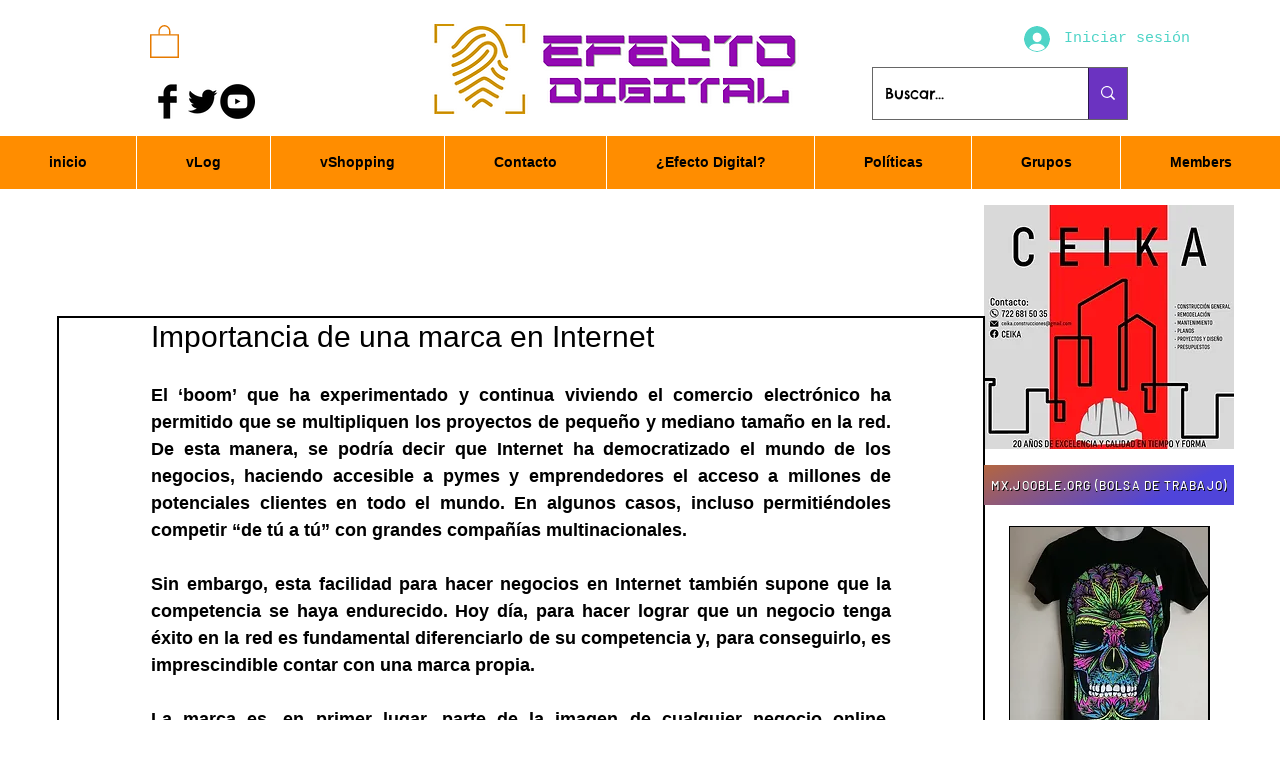

--- FILE ---
content_type: text/html; charset=utf-8
request_url: https://www.google.com/recaptcha/api2/aframe
body_size: 268
content:
<!DOCTYPE HTML><html><head><meta http-equiv="content-type" content="text/html; charset=UTF-8"></head><body><script nonce="m-OYNFo9XXD-_03JogKCVg">/** Anti-fraud and anti-abuse applications only. See google.com/recaptcha */ try{var clients={'sodar':'https://pagead2.googlesyndication.com/pagead/sodar?'};window.addEventListener("message",function(a){try{if(a.source===window.parent){var b=JSON.parse(a.data);var c=clients[b['id']];if(c){var d=document.createElement('img');d.src=c+b['params']+'&rc='+(localStorage.getItem("rc::a")?sessionStorage.getItem("rc::b"):"");window.document.body.appendChild(d);sessionStorage.setItem("rc::e",parseInt(sessionStorage.getItem("rc::e")||0)+1);localStorage.setItem("rc::h",'1768503492626');}}}catch(b){}});window.parent.postMessage("_grecaptcha_ready", "*");}catch(b){}</script></body></html>